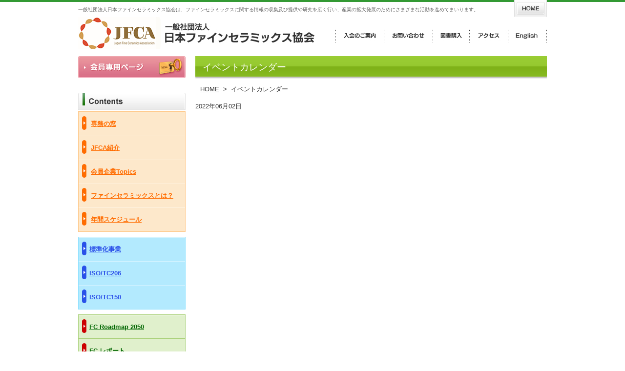

--- FILE ---
content_type: text/html; charset=UTF-8
request_url: https://jfca-net.or.jp/event/view/4257
body_size: 8456
content:
<!DOCTYPE html PUBLIC "-//W3C//DTD XHTML 1.0 Transitional//EN" "http://www.w3.org/TR/xhtml1/DTD/xhtml1-transitional.dtd">
<html xmlns="http://www.w3.org/1999/xhtml" lang="ja" xml:lang="ja">
<head>
<meta http-equiv="Content-Type" content="text/html; charset=utf-8" />
<title>イベントカレンダー｜ファインセラミックス研究、一般社団法人日本ファインセラミックス協会</title>
<meta name="description" content="一般社団法人日本ファインセラミックス協会は、ファインセラミックスに関する情報の収集及び提供や研究を広く行い、産業の拡大発展のためにさまざまな活動を進めてまいります。" />
<meta name="keywords" content="セラミック,ファインセラミックス,講演会,講習会,見学会,シンポジウム,展示会,一般社団法人日本ファインセラミックス協会" />
<meta http-equiv="Content-Script-Type" content="text/javascript" />
<meta http-equiv="X-UA-Compatible" content="IE=EmulateIE8" />
<link rel="stylesheet" href="/css/base.css" type="text/css" media="screen,print" />
<link rel="shortcut icon" href="/favicon.ico" type="image/vnd.microsoft.icon" />
<link rel="icon" href="/favicon.ico" type="image/vnd.microsoft.icon" />
</head>
<body> 

<div id="wrapper">

<div id="header">
    <div class="head_left">
        <h1>一般社団法人日本ファインセラミックス協会は、ファインセラミックスに関する情報の収集及び提供や研究を広く行い、産業の拡大発展のためにさまざまな活動を進めてまいります。</h1>
    </div><!--head_left-->
    <p class="right"><a href="/index.html"><img src="/images/head_navi01.jpg" alt="HOME" width="67" height="35" class="imgover" /></a></p>
    <br class="clear" />
    <p class="left"><a href="/index.html"><img src="/images/logo.jpg" alt="一般社団法人日本ファインセラミックス協会" width="485" height="65" /></a></p>
	<div id="head_navi">
		<ul>
			<li><a href="/contents/view/317"><img src="/images/head_navi02.jpg" alt="入会のご案内" width="100" height="28" class="imgover" /></a></li>
			<li><a href="/contact.html"><img src="/images/head_navi03.jpg" alt="お問い合わせ" width="100" height="28" class="imgover" /></a></li>
			<li><a href="/buy.html"><img src="/images/head_navi04.jpg" alt="図書購入" width="75" height="28" class="imgover" /></a></li>
			<li><a href="/contents/view/1133"><img src="/images/head_navi05.jpg" alt="アクセス" width="79" height="28" class="imgover" /></a></li>
			<li><a href="/pdf/600_JFCAWEBEng.pdf" target="_blank"><img src="/images/head_navi06.jpg" alt="English" width="79" height="28" class="imgover" /></a></li>
		</ul>
	</div><!--head_navi-->
<br class="clear" />
</div><!--header-->

<div id="content">

<div id="left-content">

<p class="mb15"><a href="/members/"><img src="/images/left_kaiin_btn.jpg" alt="会員専用ページ" width="220" height="45" class="imgover" /></a></p>

<!-- Google検索  -->
<div id="search" class="clearfix">
<center>
<!--
<form method=get action="http://www.google.co.jp/search">
<div class="left"><input type=text name=q size=31 maxlength=255 value="" class="form40"></div>
<div class="right">
<input type=hidden name=ie value=UTF-8>
<input type=hidden name=oe value=UTF-8>
<input type=hidden name=hl value="ja">
<input type=hidden name=domains value="www.jfca-net.or.jp">
<input type=hidden name=sitesearch value="www.jfca-net.or.jp">
<input type="image" value="検索" name="button" src="/images/search.jpg" alt="検索" /></div>
</form>
-->

</center>
</div>
<!-- Google検索 -->



<img src="/images/left_t.jpg" alt="Contents" width="220" height="38" />
<div id="navi3">
<ul>
	<li><a href="/contents/index/100">専務の窓</a></li>
	<li><a href="/about.html">JFCA紹介</a></li>
	<li><a href="/mtopics.html">会員企業Topics</a></li>
	<li><a href="/ceramic.html">ファインセラミックスとは？</a></li>
	<li><a href="/contents/index/109">年間スケジュール</a></li>
</ul>
</div>
<div id="navi4">
<ul>
	<li><a href="/contents/index/29">標準化事業</a></li>
	<li><a href="/contents/index/33">ISO/TC206</a></li>
	<li><a href="/contents/index/56">ISO/TC150</a></li>
	
</ul>
</div>
<div id="navi5">
<ul>
	<li><a href="/contents/index/111">FC Roadmap 2050</a></li>
	<li><a href="/contents/index/26">FC レポート</a></li>
	<li><a href="/contents/index/66">産業動向調査報告</a></li>
<!--	<li><a href="/overseas.html">海外動向調査報告（会員専用）</a></li>-->
	<li><a href="/contents/index/77">JFCA図書案内</a></li>
</ul>
</div>
<div id="navi7">
<ul>
		<li><a href="https://www.jfca-net.or.jp/ceramics/ceramics.html">セラミックス3D積層造形研究会</a></li>
	<li><a href="https://www.jfca-net.or.jp/adcal/adcal.html">先進コーティング研究会(ADCAL)</a></li>
</ul>
</div>
<div id="navi6">
<ul>
	<li><a href="/contents/index/58">FC関連団体連絡協議会</a></li>
	<li><a href="/contents/index/65">関連団体・標準物質</a></li>
	<li><a href="/contents/index/89">調達情報</a></li>
	<li><a href="/contents/index/68">個人情報の取り扱いについて</a></li>
</ul>
</div>
<div id="navi6">
	
	<!-- Image Map Generated by http://www.image-map.net/ -->
<img src="/images/jkabanner.png" usemap="#image-map" alt="Contents" width="220" height="auto" />

<map name="image-map">
    <area target="_blank" alt="" title="" href="https://www.jka-cycle.jp/
" coords="2,1,54,58" shape="0">
    <area target="_blank" alt="" title="" href="pdf/補助事業概要の広報資料.pdf" coords="63,3,291,58" shape="0">
</map>
	

</div>
<div id="navi2">
	<ul>
	<li><a href="/contents/view/117">（公財）JKA補助事業</a></li>
	</ul>
</div>
<!--ナビ終了-->

<div id="left_banner" class="clearfix">
    <p class="left img-filter"><a href="http://hojo.keirin-autorace.or.jp/" target="_blank"><img src="/images/left_banner3.jpg" alt="競輪とオートレースの補助事業" width="95" height="28" /></a></p>
    <p class="right img-filter"><a href="http://keirin.jp/" target="_blank"><img src="/images/left_banner4.jpg" alt="「競輪」オフィシャルサイト" width="95" height="28" /></a></p>
</div><!--left_banner-->

<div id="left_access">
	<p class="mb10"><strong>一般社団法人<br />
	  日本ファインセラミックス協会</strong></p>
	<p>〒105-0011<br />
	  東京都港区芝公園一丁目2-6<br />
	  ランドマーク芝公園2階 </p>
</div>

</div><!--left-content-->



<div id="right-content">

	<h2 class="midashi1">イベントカレンダー</h2>
		<p class="pankuzu"><a href="/">HOME</a>&nbsp;&nbsp;&gt;&nbsp;&nbsp;イベントカレンダー</p>




2022年06月02日       
        
	    
    <div class="text_photo_box">
            <br class="clear" />
    
        
    </div><!--one_box1-->


        
	    
    <div class="text_photo_box">
            <br class="clear" />
    
        
    </div><!--one_box1-->


        
	    
    <div class="text_photo_box">
            <br class="clear" />
    
        
    </div><!--one_box1-->


        
	    
    <div class="text_photo_box">
            <br class="clear" />
    
        
    </div><!--one_box1-->



</div><!--right-content-->


<br class="clear" />
<p class="pagetop"><a href="#wrapper" onclick="backToTop(); return false" onkeypress="backToTop(); return false"><img src="/images/pagetop.jpg" alt="一般社団法人日本ファインセラミックス協会：ページの先頭へ戻る" width="75" height="20" /></a></p>

</div><!--content-->
</div><!--wrapper-->

<div id="footer">
	<p class="center"><img src="/images/copy.jpg" alt="日本ファインセラミックス協会　Copyright(c) 2012 Japan Fine Ceramics Association. All Rights Reserved." width="310" height="45" /></p>
    <div class="w960">
    	<img src="/images/foot_img.jpg" alt="〒105-0011 東京都港区芝公園一丁目2-6　ランドマーク芝公園2階" width="315" height="40" />
    </div>	
</div><!--footer-->

<script type="text/javascript" src="/js/heightLine.js"></script>
<script type="text/javascript" src="/js/rollover.js"></script>
<script type="text/JavaScript" src="/js/backtop.js"></script>


</body>
</html>

--- FILE ---
content_type: text/css
request_url: https://jfca-net.or.jp/css/base.css
body_size: 19617
content:
@charset "Shift_JIS";

/* zentai
----------------------------------------------------------*/
* {margin:0px; padding:0px;}
html {
	overflow-y: scroll;
	}
body {
	font-family:"ヒラギノ角ゴPro W3", "Hiragino Kaku Gothic Pro", Osaka, "メイリオ", "ＭＳ Ｐゴシック", Meiryo, sans-serif;
	font-size:80%;
	line-height:160%;
	color:#333;
	background:url(../images/bg.jpg) repeat-x top;
}
img {
	border:none;
	vertical-align:top;
}
hr {
	clear: both;
	visibility: hidden;
}
ul,
ol {list-style:none;}
input,
textarea,
select{
	font-size:1em;
	font-family:"ヒラギノ角ゴPro W3", "Hiragino Kaku Gothic Pro", Osaka, "メイリオ", "ＭＳ Ｐゴシック", Meiryo, sans-serif;
	margin-right:5px;
}
table th,
table td {
	text-align:left;
}
.clearfix{
    zoom:1;/*for IE 5.5-7*/
		overflow:hidden;
}
.clearfix:after{/*for modern browser*/
    content:".";
    display: block;
    height:0px;
    clear:both;
    visibility:hidden;
}

/* link
----------------------------------------------------------*/
a{outline:none;}
a:link,
a:visited {
	color:#333;
	text-decoration:underline;
}
a:hover {
	color:#333;
	text-decoration:none;
}
/*a:hover img {
	opacity:0.8;
	filter: alpha(opacity=80);
}*/
.img-filter a:hover img {
	opacity:0.8;
	filter: alpha(opacity=80);
}

/* margin-padding
----------------------------------------------------------*/
.mb05 {margin-bottom:5px;}
.mb10 {margin-bottom:10px;}
.mb15 {margin-bottom:15px;}
.mb20 {margin-bottom:20px;}
.mb35 {margin-bottom:35px;}
.mr20 {margin-right:20px;}
.mr25 {margin-right:25px;}
.mr30 {margin-right:30px;}

/* color
----------------------------------------------------------*/
.red {color:#c33;}

/* hanyo
----------------------------------------------------------*/
.clear {clear:both;}
.right {float:right;}
.left {float:left;}
.center {text-align:center;}
.form15 {width:75px;}
.form30 {width:150px;}
.form40 {width:170px;}
.form65 {width:325px;}
.t-right {text-align:right;}
.ln {line-height:normal;}

/* midashi
----------------------------------------------------------*/
h3 {font-size:110%;}
h4 {font-size:100%;}

.h4_tit01{ font-size:20px; font-weight:bold; color:#393;}
.h4_tit02{ font-size:20px; font-weight:bold; color:#393; padding:5px; text-align:center; background:#efefef; margin-bottom:30px;}

.midashi1{
	background:url(../images/h2_bg.jpg) no-repeat bottom #99cc33;
	color:#fff;
	padding:10px 15px 12px 15px;
	line-height:normal;
	margin-bottom:10px;
	font-weight:normal;
	font-size:150%;
}

.pankuzu {
	padding:0 10px 15px 10px;
}

.midashi3{
	background:url(../images/midashi_bg2.jpg) repeat-x bottom #fefefe;
	border-collapse:collapse;
	border-right:1px solid #dcdcdc;
	border-bottom:3px solid #393;
	border-top:1px solid #dcdcdc;
	border-left:1px solid #dcdcdc;
	line-height:1.4em;
	padding:8px 10px 5px 10px;
	margin-bottom:10px;
}
.midashi4{
	background:url(../images/midashi_bg2.jpg) repeat-x bottom #fefefe;
	border-collapse:collapse;
	border-right:1px solid #dcdcdc;
	border-bottom:1px solid #dcdcdc;
	border-top:1px solid #dcdcdc;
	border-left:10px solid #393;
	line-height:1.4em;
	padding:7px 10px 7px 15px;
	margin-bottom:10px;
}



/* list
----------------------------------------------------------*/


/* table
----------------------------------------------------------*/
.table1{
	width:100%;
	border-collapse:collapse;
	border-top:1px solid #ccc;
	border-left:1px solid #ccc;
}
.table1 th,.table1 td{
	padding:4px 10px;
	border-bottom:1px solid #ccc;
	border-right:1px solid #ccc;
}
.table1 th{
	background-color:#efefef;
}


/* base
----------------------------------------------------------*/
#wrapper {
	width:960px;
	margin:0 auto;
}

/* header
----------------------------------------------------------*/
#header {
	width:960px;
	height:100px;
	margin-bottom:15px;
}
.head_left{
	width:880px;
	float:left;
}

h1 {
	height:9px;
	line-height:1.2em;
	padding-top:14px;
	padding-bottom:12px;
	overflow-y:hidden;
	font-size:10px;
	color:#666;
	font-weight:normal;
}

/*head_navi
---------------------------------------------------- */
#head_navi {
	width:443px;
	height:28px;
	line-height:12px;
	float:right;
	padding-top:24px;
	margin-right:-10px;
}

#head_navi ul {list-style: none;}
#head_navi li {float:left;}
#head_navi ul img{ vertical-align:top;}


/* content
----------------------------------------------------------*/
#content {
	width:960px;
	clear:both;
}

#right-content {
	width:720px;
	float:right;
}

#left-content {
	width:220px;
	float:left;
}
#left_access{
	background:url(../images/left_access_bg.jpg) repeat;
	padding:10px 15px;
	border-collapse:collapse;
	border-bottom:5px solid #999;	
	border-top:5px solid #999;
	line-height:1.4em;
}
#left_banner{
	background-color:#efefef;
	padding:10px;
	margin-bottom:15px;
}

#search{
	margin-bottom:15px;
}


/* navi
----------------------------------------------------------*/

#navi{
	margin-bottom:15px;
}
#navi ul{
	border-top:1px solid #aad17a;
	border-right:1px solid #aad17a;
	border-left:1px solid #aad17a;
}
#navi li{
	border-top:1px solid #fff;
	border-bottom:1px solid #a8d076;
}
#navi a{
	background:url(../images/left_bg.jpg) no-repeat left top #e0f0cc;
	padding:15px 10px 15px 25px;
	border-collapse:collapse;
	display:block;
	zoom:1;
	line-height:1.4em;
	color:#060;
	text-decoration:underline;
}
#navi a:hover {
	background:url(../images/left_bg_o.jpg) no-repeat left top #a8d076;
	color:#c00;
	text-decoration:none;
	font-weight:bold;
}
#navi .over a {
	background:url(../images/left_bg_o.jpg) no-repeat left top #a8d076;
	color:#c00;
	text-decoration:none;
	font-weight:bold;
}

#navi2{
}
#navi2 a{
	background:url(../images/icon01.jpg) no-repeat left center;
	padding-left:15px;
	color:#060;
}


#navi3{
	margin-bottom:10px;
}
#navi3 ul{
	border:1px solid #ffc684;
}
#navi3 li{
	border-top:1px solid #fff4e4;
	border-bottom:1px solid #fde8cb;
}
#navi3 a{
	background:url(../images/left_bg3.jpg) no-repeat left top #fde8cb;
	padding:15px 10px 15px 25px;
	border-collapse:collapse;
	display:block;
	zoom:1;
	line-height:1.4em;
	color:#ff6c00;
	font-weight:bold;
	text-decoration:underline;
}
#navi3 a:hover {
	background:url(../images/left_bg3_o.jpg) no-repeat left top #ff9c51;
	color:#c00;
	text-decoration:none;
	font-weight:bold;
}
#navi3 .over a {
	background:url(../images/left_bg3_o.jpg) no-repeat left top #fa8b08;
	color:#c00;
	text-decoration:none;
	font-weight:bold;
}

#navi4{
	margin-bottom:10px;
}
#navi4 ul{
	border:1px solid #8ce0ff;
}
#navi4 li{
	border-top:1px solid #d6f4ff;
	border-bottom:1px solid #b3eafe;
}
#navi4 a{
	background:url(../images/left_bg4.jpg) no-repeat left top #b3eafe;
	padding:15px 10px 15px 22px;
	border-collapse:collapse;
	display:block;
	zoom:1;
	line-height:1.4em;
	color:#2b50e9;
	font-weight:bold;
	text-decoration:underline;
}
#navi4 a:hover {
	background:url(../images/left_bg4_o.jpg) no-repeat left top #2952ec;
	color:#0842b1;
	text-decoration:none;
	font-weight:bold;
}
#navi4 .over a {
	background:url(../images/left_bg4_o.jpg) no-repeat left top #fa8b08;
	color:#c00;
	text-decoration:none;
	font-weight:bold;
}

#navi5{
	margin-bottom:10px;
}
#navi5 ul{
	border-top:1px solid #aad17a;
	border-right:1px solid #aad17a;
	border-left:1px solid #aad17a;
}
#navi5 li{
	border-top:1px solid #fff;
	border-bottom:1px solid #a8d076;
}
#navi5 a{
	background:url(../images/left_bg.jpg) no-repeat left top #e0f0cc;
	padding:15px 10px 15px 22px;
	border-collapse:collapse;
	display:block;
	font-weight:bold;
	zoom:1;
	line-height:1.4em;
	color:#060;
	text-decoration:underline;
}
#navi5 a:hover {
	background:url(../images/left_bg_o.jpg) no-repeat left top #a8d076;
	color:#c00;
	text-decoration:none;
	font-weight:bold;
}
#navi5 .over a {
	background:url(../images/left_bg_o.jpg) no-repeat left top #a8d076;
	color:#c00;
	text-decoration:none;
	font-weight:bold;
}

#navi6{
	margin-bottom:10px;
}
#navi6 ul{
	border:1px solid #ccc;
}
#navi6 li{
	border-top:1px solid #fff;
	border-bottom:1px solid #cbcbcb;
}
#navi6 a{
	background:url(../images/left_bg6.jpg) no-repeat left top #fff;
	padding:15px 10px 15px 25px;
	border-collapse:collapse;
	display:block;
	zoom:1;
	line-height:1.4em;
	color:#333333;
	font-weight:bold;
	text-decoration:underline;
}
#navi6 a:hover {
	background:url(../images/left_bg6_o.jpg) no-repeat left top #cbcbcb;
	color:#222222;
	text-decoration:none;
	font-weight:bold;
}
#navi6 .over a {
	background:url(../images/left_bg6_o.jpg) no-repeat left top #fa8b08;
	color:#c00;
	text-decoration:none;
	font-weight:bold;
}

#navi7{
	margin-bottom:10px;
}
#navi7 ul{
	border:1px solid #a9a9a9;
}
#navi7 li{
	border-top: 1px solid #ffffff;
	border-bottom: 1px solid #ffffff;
}
#navi7 a{
	background:url(../images/left_bg7.jpg) no-repeat left top #eef0cb;
	padding:15px 10px 15px 22px;
	border-collapse:collapse;
	display:block;
	zoom:1;
	line-height:1.4em;
	color:#392f00;
	font-weight:bold;
	text-decoration:underline;
}
#navi7 a:hover {
	background:url(../images/left_bg7_o.jpg) no-repeat left top #cdc687;
	color:#0a0000;
	text-decoration:none;
	font-weight:bold;
}
#navi7 .over a {
	background:url(../images/left_bg7_o.jpg) no-repeat left top #fa8b08;
	color:#c00;
	text-decoration:none;
	font-weight:bold;
}


/* 01-index
----------------------------------------------------------*/
.top_l350{
	width:350px;
	float:left;
	border-collapse:collapse;
	border:1px solid #ccc;
	margin-bottom:20px;
}
.top_r350{
	width:350px;
	float:right;
	border-collapse:collapse;
	border:1px solid #ccc;
	margin-bottom:20px;
}
.top_r350_kaiin{
	width:350px;
	float:right;
	border-collapse:collapse;
	border:1px solid #ccc;
	margin-bottom:20px;
	background-color:#ffe6e9;
}

.top_l350_kaiin{
	width:350px;
	float:left;
	border-collapse:collapse;
	border:1px solid #ccc;
	margin-bottom:20px;
	background-color:#ffe6e9;
}

#news {
	width:315px;
}
.news_scroll{
	width:320px;
	height:195px;
	overflow-y:scroll;
	padding-right:15px;
	padding-left:10px;
	margin-bottom:8px;
}
.news_scroll2{
	width:320px;
	height:390px;
	overflow-y:scroll;
	padding-right:15px;
	padding-left:10px;
	margin-bottom:8px;
}

.news_scroll3{
	width:700px;
	height:1100px;
	overflow-y:scroll;
	padding-right:15px;
	padding-left:10px;
	margin-bottom:8px;
}

.mtop_scroll{
	width:700px;
	height:800px;
	overflow-y:scroll;
	padding-right:15px;
	padding-left:10px;
	margin-bottom:8px;
}

.news{
	border-collapse:collapse;
	border-bottom:1px dotted #666;
	padding:5px 0;
}

.news .date{
	font-size:80%;
	font-weight:bold;
	color:#393;
}

.news img{
	vertical-align:middle;
	padding:0 2px;
}

.news_tab{
	width:100%;
	margin-top: 0;
	margin-right: 0;
	margin-left: 0;
}
.news_day{
	border-bottom:1px dotted #ccc;
	padding:10px 10px 0px;
	text-align:left;
	line-height:normal;
	width:160px;
	font-weight: normal;
	font-size: 12px;
}

.news_day span{
	background:#84b71e;
	color:#fff;
	padding: 3px 20px 1px;
	width:80px;
	display:inline-block;
	margin-bottom:10px;
}
.news_title{
	border-bottom:1px dotted #ccc;
	padding:10px;
	text-align:left;
	font-weight: normal;
}
.news_title2{
	border-bottom:1px dotted #ccc;
	padding:10px;
	text-align:left;
	font-weight: normal;
}

.news_title span{
	background: #010302;
	color: #fff;
	padding: 3px 20px 1px;
	display: inline-block;
	border-radius: 5px;
	margin-bottom: 5px;
	font-size: 12px;
}


.news_tab .news .date{
	font-size:100%;
	font-weight:bold;
	color:#fff;
	background:
}



.news_tab img{
	padding: 7px 6px;
}


.main_img_l{ width:490px; height:250px; overflow:hidden; margin-right:10px; float:left;margin-bottom: 10px;}
.main_img_r{ width:220px; float:left;}
.topban_list{ list-style:none; }
.topban_list li{ margin-bottom:10px; float:left;}

/*---会員専用ページ---*/
.top_kaiin{
	border-collapse:collapse;
	border:1px solid #ccc;
	margin-bottom:20px;
	background-color:#ffe6e9;
}
#news_kaiin {
	padding:0 10px 10px 10px;
}


/* 02-list
----------------------------------------------------------*/
.list_w720{
	width:730px;
	margin-right:-10px;
}

.list_box{
	width:210px;
	float:left;
	margin:0 5px 20px 4px;
	background-color:#eee;
	border-collapse:collapse;
	border-bottom:1px solid #ccc;
	border-right:1px solid #ccc;
	padding:10px;
}
.list_box h3{
	color:#393;
	border-bottom:2px dotted #393;
	margin-bottom:10px;
	line-height:1.4em;
	padding:0 3px;
}
.list_box .image img{
	padding:1px;
	border:1px solid #ccc;
	margin-bottom:10px;
}
.list_box .text{
	line-height:normal;
	margin-bottom:10px;
}
.list_box .pdf{
	background-color:#fff;
	padding:4px 10px;
	font-size:90%;
}
.list_box .pdf img{
	vertical-align:middle;
	padding:0 2px;
}

/* 03-list_title_only
----------------------------------------------------------*/
.list_title_only_midashi{
	background:url(../images/midashi_bg1.jpg) repeat-x bottom #fff;
	border-collapse:collapse;
	border-right:1px solid #fbd58a;
	border-bottom:1px solid #fbd58a;
	border-top:1px solid #fbd58a;
	border-left:10px solid #fbd58a;
	line-height:1.4em;
	padding:7px 10px 7px 15px;
	margin-bottom:20px;
	font-size:100%;
}
.list_title_only_midashi img{
	vertical-align:middle;
	padding-left:4px;
}

/* 04-photo_ligth
----------------------------------------------------------*/
.photo_ligth_box{
	margin-bottom:20px;
	border-bottom:1px dotted #ccc;
	padding-bottom:20px;
}
.photo_ligth_box .image{
	float:left;
	margin-right:20px;
	padding:1px;
	border:1px solid #ccc;
}
.photo_ligth_box .text{
	overflow:hidden;
	zoom:1;
}
.photo_ligth_box h3{
	color:#393;
	border-bottom:2px dotted #393;
	margin-bottom:10px;
	line-height:1.4em;
	padding:0 3px;
}
.photo_ligth_box .pdf{
	background-color:#fceece;
	padding:4px 10px;
	font-size:90%;
	line-height:1.4em;
}
.photo_ligth_box .pdf a{
	color:#060;
	text-decoration:underlinen;
}
.photo_ligth_box .pdf img{
	vertical-align:middle;
	padding-left:4px;
}

/* 06-one
----------------------------------------------------------*/
.one_box1{
	margin-bottom:20px;
}
.one_box1 .image{
	float:left;
	margin-right:20px;
	margin-bottom:10px;
	padding:1px;
	border:1px solid #ccc;
}
.one_box1 .text{
	line-height:normal;
	margin-bottom:10px;
}
.one_box1 .pdf{
	background-color:#fceece;
	padding:4px 10px;
	font-size:90%;
	line-height:1.4em;
}
.one_box1 .pdf a{
	color:#060;
	text-decoration:underlinen;
}
.one_box1 .pdf img{
	vertical-align:middle;
	padding-left:4px;
}

.one_box2{
	margin-bottom:20px;
}
.one_box2 .image{
	float:left;
	margin-right:20px;
	margin-bottom:10px;
	padding:1px;
	border:1px solid #ccc;
}
.one_box2 .text{
	overflow:hidden;
	zoom:1;
}
.one_box2 .pdf{
	background-color:#fceece;
	padding:4px 10px;
	font-size:90%;
	line-height:1.4em;
}
.one_box2 .pdf a{
	color:#060;
	text-decoration:underlinen;
}
.one_box2 .pdf img{
	vertical-align:middle;
	padding-left:4px;
}

/* 07-text_photo
----------------------------------------------------------*/
.text_photo_box{
	margin-bottom:20px;
}
.text_photo_box .image{
	float:right;
	margin-left:20px;
	margin-bottom:10px;
	padding:1px;
	border:1px solid #ccc;
}
.text_photo_box .text{
	overflow:hidden;
	zoom:1;
}
.text_photo_box .pdf{
	background-color:#fceece;
	padding:4px 10px;
	font-size:90%;
	line-height:1.4em;
}
.text_photo_box .pdf a{
	color:#060;
	text-decoration:underlinen;
}
.text_photo_box .pdf img{
	vertical-align:middle;
	padding-left:4px;
}

/* 08-all_text
----------------------------------------------------------*/
.all_text_pdf{
	background-color:#fceece;
	padding:4px 10px;
	font-size:90%;
	line-height:1.4em;
}
.all_text_pdf a{
	color:#060;
	text-decoration:underlinen;
}
.all_text_pdf img{
	vertical-align:middle;
	padding-left:4px;
}

/* 09-photo_text
----------------------------------------------------------*/
.photo_text_pdf{
	background-color:#fceece;
	padding:4px 10px;
	font-size:90%;
	line-height:1.4em;
}
.photo_text_pdf a{
	color:#060;
	text-decoration:underlinen;
}
.photo_text_pdf img{
	vertical-align:middle;
	padding-left:4px;
}

/* 10-left_light_text
----------------------------------------------------------*/
.left_light_text_box{
	margin-bottom:20px;
}
.left_light_text_box .text1{
	width:350px;
	float:left;
	margin-right:20px;
	line-height:normal;
}
.left_light_text_box .text2{
	overflow:hidden;
	zoom:1;
	line-height:normal;
}

/* 11-photo_text2
----------------------------------------------------------*/
.photo_text2_box{
	margin-bottom:20px;
}
.photo_text2_box .image{
	float:left;
	margin-right:20px;
	padding:1px;
	border-collapse:collapse;
	border:1px solid #ccc;
	margin-bottom:10px;
}
.photo_text2_box .text{
	overflow:hidden;
	zoom:1;
	line-height:normal;
	margin-bottom:10px;
}

/* 13-contact
----------------------------------------------------------*/
.contact_table{
	border-collapse:collapse;
	width:100%;
	margin-bottom:20px;
}
.contact_table th{
	padding:4px 10px;
	border:1px solid #ccc;
	background-color:#efefef;
	text-align:left;
	vertical-align:top;
	font-weight:normal;
	white-space:nowrap;
}
.contact_table td{
	padding:4px 10px;
	border:1px solid #ccc;
}
.contact_table th span{ color:#b83228; font-size:10px}
.contact_table td span{ color:#666; font-size:10px}


.form100{width:500px;}
.form_h{ height:60px}
input{vertical-align:middle}

.contact_h4{
	font-size:100%;
	border-left:6px solid #333;
	padding-left:5px;
	line-height:1.0em;
	margin-bottom:5px;
}
.contact_b{
	border-top:1px dotted #666;
	padding-top:10px;
	padding-left:10px;
	margin-bottom:10px
}

.contact_ul{margin-bottom:10px;}

.contact_ul li{ margin-left:20px; list-style:disc;}


/* footer
----------------------------------------------------------*/
.pagetop {
	text-align:right;
	padding-top:20px;
}
#footer {
	background:url(../images/foot_bg.jpg) repeat-x top;
	margin-bottom:20px;
}
#footer .w960{
	width:960px;
	margin:0 auto;
}

/*20190415追加
----------------------------------------------------------*/
.box50 {
	width: 335px;
	float: left;
	margin: 0 5px 20px 4px;
	background-color: #eee;
	border-collapse: collapse;
	border-bottom: 1px solid #ccc;
	border-right: 1px solid #ccc;
	padding: 10px;
}

.box50 h3 {
	color: #393;
	text-align:center;
	border-bottom: 2px dotted #393;
	margin-bottom: 10px;
	line-height: 1.4em;
	padding: 0 3px;
}

.box40 {
	width: 160px;
	float: left;
	margin: 0 5px 20px 4px;
	background-color: #fff;
	border: 1px solid #ccc;
	padding: 10px 10px 5px 10px;
}

.box30 {
	width: 210px;
	float: left;
	margin: 0 5px 20px 4px;
	background-color: #fff;
	border: 1px solid #ccc;
	padding: 10px 10px 5px 10px;
}

.box30 h3 {
	color: #393;
	text-align:left;
	border-bottom: 2px dotted #393;
	margin-bottom: 5px;
	line-height: 2.0em;
	padding: 0 3px;
}

.f-l{ float:left;}
.f-r{ float: right;}
.w160 { width:160px;}
.w540 { width:540px;}

.box_mtopics {
	width: 720px;
	background-color: #eee;
	margin-bottom:20px;
	margin-top:20px;
}

.box_mtopics .text-box {
	display:block;
}

.btn-link{
	width:160px;
	float:right;
	padding:5px 10px;
	background:#393;
	color:#fff;
	text-align:center;
}
.btn-link a{
	color:#fff;
}

.box_mtopi_50 {
	width: 345px;
	float: left;
}
.box_mtopi_50 + .box_mtopi_50 {
	width: 335px;
	float: left;
	padding: 10px;
}
.box_mtopi_50 h3{ font-size:24px; margin-bottom:10px; color:#fff; background:#393; margin-top:-10px; padding:10px; text-align:center;margin-left: -10px;width: 355px;}
.box_mtopi_50.img p{ margin-bottom:0px !important;}

.box_mtopi_50 img{ max-width:345px; height:auto; padding:0;}
.box_mtopi_50 .text{ padding:20px 10px;}

.news_title .pdf {
    background-color: #fceece;
    padding: 4px 10px;
    font-size: 90%;
    line-height: 1.4em;
		display: initial;
}

.news_title .pdf img {
    vertical-align: middle;
    padding-left: 4px;
}

/*標準化事業追加2022226*/
.cel-tit{background:#deefff;}
.cel-cate{text-align: center;padding: 10px; font-size: 110%;}

/* print
----------------------------------------------------------*/
@media print {


}

